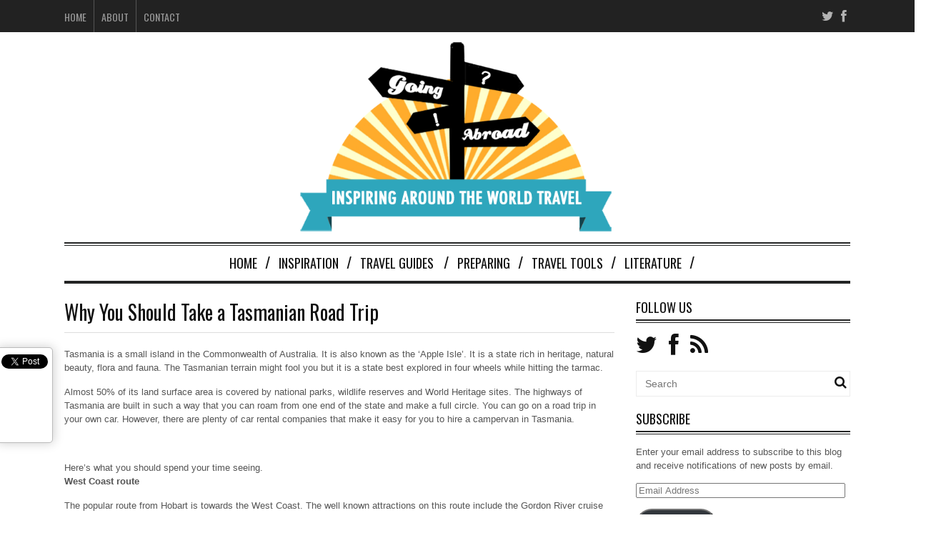

--- FILE ---
content_type: text/html; charset=UTF-8
request_url: https://goingabroad.org/take-tasmanian-road-trip/
body_size: 14497
content:
<!DOCTYPE html>
<!--[if IE 6]>
<html id="ie6" lang="en-US">
<![endif]-->
<!--[if IE 7]>
<html id="ie7" lang="en-US">
<![endif]-->
<!--[if IE 8]>
<html id="ie8" lang="en-US">
<![endif]-->
<!--[if !(IE 6) | !(IE 7) | !(IE 8)  ]><!-->
<html lang="en-US">
<!--<![endif]-->

<head>
<meta charset="UTF-8" />
<meta name="viewport" content="width=device-width" />

<title>Why You Should Take a Tasmanian Road Trip - GoingAbroad.org - Inspiring Around-The-World-Travel!GoingAbroad.org &#8211; Inspiring Around-The-World-Travel!</title>
<link rel="profile" href="https://gmpg.org/xfn/11" />
<link rel="pingback" href="https://goingabroad.org/xmlrpc.php" />
<!--[if lt IE 9]>
<script src="https://goingabroad.org/wp-content/themes/fp_santiago/js/html5.js" type="text/javascript"></script>
<![endif]-->
<link href='https://fonts.googleapis.com/css?family=Oswald:400,300,700' rel='stylesheet' type='text/css'>
<style type='text/css'>Default CSS Comment</style><meta name='robots' content='index, follow, max-image-preview:large, max-snippet:-1, max-video-preview:-1' />
	<style>img:is([sizes="auto" i], [sizes^="auto," i]) { contain-intrinsic-size: 3000px 1500px }</style>
	
	<!-- This site is optimized with the Yoast SEO plugin v26.7 - https://yoast.com/wordpress/plugins/seo/ -->
	<link rel="canonical" href="https://goingabroad.org/take-tasmanian-road-trip/" />
	<meta property="og:locale" content="en_US" />
	<meta property="og:type" content="article" />
	<meta property="og:title" content="Why You Should Take a Tasmanian Road Trip - GoingAbroad.org - Inspiring Around-The-World-Travel!" />
	<meta property="og:description" content="Tasmania is a small island in the Commonwealth of Australia. It is also known as the &#8216;Apple Isle’. It is a state rich in heritage, natural beauty, flora and fauna. The Tasmanian terrain might fool you but it is a..." />
	<meta property="og:url" content="https://goingabroad.org/take-tasmanian-road-trip/" />
	<meta property="og:site_name" content="GoingAbroad.org - Inspiring Around-The-World-Travel!" />
	<meta property="article:published_time" content="2014-01-14T12:53:15+00:00" />
	<meta property="article:modified_time" content="2015-12-04T23:06:33+00:00" />
	<meta name="author" content="Ariana Ostrow" />
	<meta name="twitter:label1" content="Written by" />
	<meta name="twitter:data1" content="Ariana Ostrow" />
	<meta name="twitter:label2" content="Est. reading time" />
	<meta name="twitter:data2" content="2 minutes" />
	<script type="application/ld+json" class="yoast-schema-graph">{"@context":"https://schema.org","@graph":[{"@type":"Article","@id":"https://goingabroad.org/take-tasmanian-road-trip/#article","isPartOf":{"@id":"https://goingabroad.org/take-tasmanian-road-trip/"},"author":{"name":"Ariana Ostrow","@id":"https://goingabroad.org/#/schema/person/92d9eae63ec212cf3ac0b48121d34dbd"},"headline":"Why You Should Take a Tasmanian Road Trip","datePublished":"2014-01-14T12:53:15+00:00","dateModified":"2015-12-04T23:06:33+00:00","mainEntityOfPage":{"@id":"https://goingabroad.org/take-tasmanian-road-trip/"},"wordCount":415,"commentCount":0,"articleSection":["Australia"],"inLanguage":"en-US"},{"@type":"WebPage","@id":"https://goingabroad.org/take-tasmanian-road-trip/","url":"https://goingabroad.org/take-tasmanian-road-trip/","name":"Why You Should Take a Tasmanian Road Trip - GoingAbroad.org - Inspiring Around-The-World-Travel!","isPartOf":{"@id":"https://goingabroad.org/#website"},"datePublished":"2014-01-14T12:53:15+00:00","dateModified":"2015-12-04T23:06:33+00:00","author":{"@id":"https://goingabroad.org/#/schema/person/92d9eae63ec212cf3ac0b48121d34dbd"},"breadcrumb":{"@id":"https://goingabroad.org/take-tasmanian-road-trip/#breadcrumb"},"inLanguage":"en-US","potentialAction":[{"@type":"ReadAction","target":["https://goingabroad.org/take-tasmanian-road-trip/"]}]},{"@type":"BreadcrumbList","@id":"https://goingabroad.org/take-tasmanian-road-trip/#breadcrumb","itemListElement":[{"@type":"ListItem","position":1,"name":"Home","item":"https://goingabroad.org/"},{"@type":"ListItem","position":2,"name":"Why You Should Take a Tasmanian Road Trip"}]},{"@type":"WebSite","@id":"https://goingabroad.org/#website","url":"https://goingabroad.org/","name":"GoingAbroad.org - Inspiring Around-The-World-Travel!","description":"A Travel Blog","potentialAction":[{"@type":"SearchAction","target":{"@type":"EntryPoint","urlTemplate":"https://goingabroad.org/?s={search_term_string}"},"query-input":{"@type":"PropertyValueSpecification","valueRequired":true,"valueName":"search_term_string"}}],"inLanguage":"en-US"},{"@type":"Person","@id":"https://goingabroad.org/#/schema/person/92d9eae63ec212cf3ac0b48121d34dbd","name":"Ariana Ostrow","image":{"@type":"ImageObject","inLanguage":"en-US","@id":"https://goingabroad.org/#/schema/person/image/","url":"https://secure.gravatar.com/avatar/379319875cba26c786e9afc87469727a93da5c9e2fb2567a730e6732a08d00cb?s=96&d=mm&r=g","contentUrl":"https://secure.gravatar.com/avatar/379319875cba26c786e9afc87469727a93da5c9e2fb2567a730e6732a08d00cb?s=96&d=mm&r=g","caption":"Ariana Ostrow"},"description":"Ariana Ostrow began her career in travel writing in 2008 during hertime spent living abroad in Ho Chi Minh City, Vietnam. Editor of GoingAbroad.org."}]}</script>
	<!-- / Yoast SEO plugin. -->


<link rel='dns-prefetch' href='//secure.gravatar.com' />
<link rel='dns-prefetch' href='//stats.wp.com' />
<link rel='dns-prefetch' href='//v0.wordpress.com' />
<script type="text/javascript">
/* <![CDATA[ */
window._wpemojiSettings = {"baseUrl":"https:\/\/s.w.org\/images\/core\/emoji\/16.0.1\/72x72\/","ext":".png","svgUrl":"https:\/\/s.w.org\/images\/core\/emoji\/16.0.1\/svg\/","svgExt":".svg","source":{"concatemoji":"https:\/\/goingabroad.org\/wp-includes\/js\/wp-emoji-release.min.js?ver=eb9f1154d46cfde28fada5974f33209e"}};
/*! This file is auto-generated */
!function(s,n){var o,i,e;function c(e){try{var t={supportTests:e,timestamp:(new Date).valueOf()};sessionStorage.setItem(o,JSON.stringify(t))}catch(e){}}function p(e,t,n){e.clearRect(0,0,e.canvas.width,e.canvas.height),e.fillText(t,0,0);var t=new Uint32Array(e.getImageData(0,0,e.canvas.width,e.canvas.height).data),a=(e.clearRect(0,0,e.canvas.width,e.canvas.height),e.fillText(n,0,0),new Uint32Array(e.getImageData(0,0,e.canvas.width,e.canvas.height).data));return t.every(function(e,t){return e===a[t]})}function u(e,t){e.clearRect(0,0,e.canvas.width,e.canvas.height),e.fillText(t,0,0);for(var n=e.getImageData(16,16,1,1),a=0;a<n.data.length;a++)if(0!==n.data[a])return!1;return!0}function f(e,t,n,a){switch(t){case"flag":return n(e,"\ud83c\udff3\ufe0f\u200d\u26a7\ufe0f","\ud83c\udff3\ufe0f\u200b\u26a7\ufe0f")?!1:!n(e,"\ud83c\udde8\ud83c\uddf6","\ud83c\udde8\u200b\ud83c\uddf6")&&!n(e,"\ud83c\udff4\udb40\udc67\udb40\udc62\udb40\udc65\udb40\udc6e\udb40\udc67\udb40\udc7f","\ud83c\udff4\u200b\udb40\udc67\u200b\udb40\udc62\u200b\udb40\udc65\u200b\udb40\udc6e\u200b\udb40\udc67\u200b\udb40\udc7f");case"emoji":return!a(e,"\ud83e\udedf")}return!1}function g(e,t,n,a){var r="undefined"!=typeof WorkerGlobalScope&&self instanceof WorkerGlobalScope?new OffscreenCanvas(300,150):s.createElement("canvas"),o=r.getContext("2d",{willReadFrequently:!0}),i=(o.textBaseline="top",o.font="600 32px Arial",{});return e.forEach(function(e){i[e]=t(o,e,n,a)}),i}function t(e){var t=s.createElement("script");t.src=e,t.defer=!0,s.head.appendChild(t)}"undefined"!=typeof Promise&&(o="wpEmojiSettingsSupports",i=["flag","emoji"],n.supports={everything:!0,everythingExceptFlag:!0},e=new Promise(function(e){s.addEventListener("DOMContentLoaded",e,{once:!0})}),new Promise(function(t){var n=function(){try{var e=JSON.parse(sessionStorage.getItem(o));if("object"==typeof e&&"number"==typeof e.timestamp&&(new Date).valueOf()<e.timestamp+604800&&"object"==typeof e.supportTests)return e.supportTests}catch(e){}return null}();if(!n){if("undefined"!=typeof Worker&&"undefined"!=typeof OffscreenCanvas&&"undefined"!=typeof URL&&URL.createObjectURL&&"undefined"!=typeof Blob)try{var e="postMessage("+g.toString()+"("+[JSON.stringify(i),f.toString(),p.toString(),u.toString()].join(",")+"));",a=new Blob([e],{type:"text/javascript"}),r=new Worker(URL.createObjectURL(a),{name:"wpTestEmojiSupports"});return void(r.onmessage=function(e){c(n=e.data),r.terminate(),t(n)})}catch(e){}c(n=g(i,f,p,u))}t(n)}).then(function(e){for(var t in e)n.supports[t]=e[t],n.supports.everything=n.supports.everything&&n.supports[t],"flag"!==t&&(n.supports.everythingExceptFlag=n.supports.everythingExceptFlag&&n.supports[t]);n.supports.everythingExceptFlag=n.supports.everythingExceptFlag&&!n.supports.flag,n.DOMReady=!1,n.readyCallback=function(){n.DOMReady=!0}}).then(function(){return e}).then(function(){var e;n.supports.everything||(n.readyCallback(),(e=n.source||{}).concatemoji?t(e.concatemoji):e.wpemoji&&e.twemoji&&(t(e.twemoji),t(e.wpemoji)))}))}((window,document),window._wpemojiSettings);
/* ]]> */
</script>
<link rel='stylesheet' id='msw_wpfm_scan-css' href='https://goingabroad.org/wp-content/plugins/wordpress-file-monitor/wordpress-file-monitor.php?ver=scan' type='text/css' media='all' />
<link rel='stylesheet' id='srp-layout-stylesheet-css' href='https://goingabroad.org/wp-content/plugins/special-recent-posts/css/layout.css?ver=eb9f1154d46cfde28fada5974f33209e' type='text/css' media='all' />
<style id='wp-emoji-styles-inline-css' type='text/css'>

	img.wp-smiley, img.emoji {
		display: inline !important;
		border: none !important;
		box-shadow: none !important;
		height: 1em !important;
		width: 1em !important;
		margin: 0 0.07em !important;
		vertical-align: -0.1em !important;
		background: none !important;
		padding: 0 !important;
	}
</style>
<link rel='stylesheet' id='wp-block-library-css' href='https://goingabroad.org/wp-includes/css/dist/block-library/style.min.css?ver=eb9f1154d46cfde28fada5974f33209e' type='text/css' media='all' />
<style id='classic-theme-styles-inline-css' type='text/css'>
/*! This file is auto-generated */
.wp-block-button__link{color:#fff;background-color:#32373c;border-radius:9999px;box-shadow:none;text-decoration:none;padding:calc(.667em + 2px) calc(1.333em + 2px);font-size:1.125em}.wp-block-file__button{background:#32373c;color:#fff;text-decoration:none}
</style>
<link rel='stylesheet' id='mediaelement-css' href='https://goingabroad.org/wp-includes/js/mediaelement/mediaelementplayer-legacy.min.css?ver=4.2.17' type='text/css' media='all' />
<link rel='stylesheet' id='wp-mediaelement-css' href='https://goingabroad.org/wp-includes/js/mediaelement/wp-mediaelement.min.css?ver=eb9f1154d46cfde28fada5974f33209e' type='text/css' media='all' />
<style id='jetpack-sharing-buttons-style-inline-css' type='text/css'>
.jetpack-sharing-buttons__services-list{display:flex;flex-direction:row;flex-wrap:wrap;gap:0;list-style-type:none;margin:5px;padding:0}.jetpack-sharing-buttons__services-list.has-small-icon-size{font-size:12px}.jetpack-sharing-buttons__services-list.has-normal-icon-size{font-size:16px}.jetpack-sharing-buttons__services-list.has-large-icon-size{font-size:24px}.jetpack-sharing-buttons__services-list.has-huge-icon-size{font-size:36px}@media print{.jetpack-sharing-buttons__services-list{display:none!important}}.editor-styles-wrapper .wp-block-jetpack-sharing-buttons{gap:0;padding-inline-start:0}ul.jetpack-sharing-buttons__services-list.has-background{padding:1.25em 2.375em}
</style>
<style id='global-styles-inline-css' type='text/css'>
:root{--wp--preset--aspect-ratio--square: 1;--wp--preset--aspect-ratio--4-3: 4/3;--wp--preset--aspect-ratio--3-4: 3/4;--wp--preset--aspect-ratio--3-2: 3/2;--wp--preset--aspect-ratio--2-3: 2/3;--wp--preset--aspect-ratio--16-9: 16/9;--wp--preset--aspect-ratio--9-16: 9/16;--wp--preset--color--black: #000000;--wp--preset--color--cyan-bluish-gray: #abb8c3;--wp--preset--color--white: #ffffff;--wp--preset--color--pale-pink: #f78da7;--wp--preset--color--vivid-red: #cf2e2e;--wp--preset--color--luminous-vivid-orange: #ff6900;--wp--preset--color--luminous-vivid-amber: #fcb900;--wp--preset--color--light-green-cyan: #7bdcb5;--wp--preset--color--vivid-green-cyan: #00d084;--wp--preset--color--pale-cyan-blue: #8ed1fc;--wp--preset--color--vivid-cyan-blue: #0693e3;--wp--preset--color--vivid-purple: #9b51e0;--wp--preset--gradient--vivid-cyan-blue-to-vivid-purple: linear-gradient(135deg,rgba(6,147,227,1) 0%,rgb(155,81,224) 100%);--wp--preset--gradient--light-green-cyan-to-vivid-green-cyan: linear-gradient(135deg,rgb(122,220,180) 0%,rgb(0,208,130) 100%);--wp--preset--gradient--luminous-vivid-amber-to-luminous-vivid-orange: linear-gradient(135deg,rgba(252,185,0,1) 0%,rgba(255,105,0,1) 100%);--wp--preset--gradient--luminous-vivid-orange-to-vivid-red: linear-gradient(135deg,rgba(255,105,0,1) 0%,rgb(207,46,46) 100%);--wp--preset--gradient--very-light-gray-to-cyan-bluish-gray: linear-gradient(135deg,rgb(238,238,238) 0%,rgb(169,184,195) 100%);--wp--preset--gradient--cool-to-warm-spectrum: linear-gradient(135deg,rgb(74,234,220) 0%,rgb(151,120,209) 20%,rgb(207,42,186) 40%,rgb(238,44,130) 60%,rgb(251,105,98) 80%,rgb(254,248,76) 100%);--wp--preset--gradient--blush-light-purple: linear-gradient(135deg,rgb(255,206,236) 0%,rgb(152,150,240) 100%);--wp--preset--gradient--blush-bordeaux: linear-gradient(135deg,rgb(254,205,165) 0%,rgb(254,45,45) 50%,rgb(107,0,62) 100%);--wp--preset--gradient--luminous-dusk: linear-gradient(135deg,rgb(255,203,112) 0%,rgb(199,81,192) 50%,rgb(65,88,208) 100%);--wp--preset--gradient--pale-ocean: linear-gradient(135deg,rgb(255,245,203) 0%,rgb(182,227,212) 50%,rgb(51,167,181) 100%);--wp--preset--gradient--electric-grass: linear-gradient(135deg,rgb(202,248,128) 0%,rgb(113,206,126) 100%);--wp--preset--gradient--midnight: linear-gradient(135deg,rgb(2,3,129) 0%,rgb(40,116,252) 100%);--wp--preset--font-size--small: 13px;--wp--preset--font-size--medium: 20px;--wp--preset--font-size--large: 36px;--wp--preset--font-size--x-large: 42px;--wp--preset--spacing--20: 0.44rem;--wp--preset--spacing--30: 0.67rem;--wp--preset--spacing--40: 1rem;--wp--preset--spacing--50: 1.5rem;--wp--preset--spacing--60: 2.25rem;--wp--preset--spacing--70: 3.38rem;--wp--preset--spacing--80: 5.06rem;--wp--preset--shadow--natural: 6px 6px 9px rgba(0, 0, 0, 0.2);--wp--preset--shadow--deep: 12px 12px 50px rgba(0, 0, 0, 0.4);--wp--preset--shadow--sharp: 6px 6px 0px rgba(0, 0, 0, 0.2);--wp--preset--shadow--outlined: 6px 6px 0px -3px rgba(255, 255, 255, 1), 6px 6px rgba(0, 0, 0, 1);--wp--preset--shadow--crisp: 6px 6px 0px rgba(0, 0, 0, 1);}:where(.is-layout-flex){gap: 0.5em;}:where(.is-layout-grid){gap: 0.5em;}body .is-layout-flex{display: flex;}.is-layout-flex{flex-wrap: wrap;align-items: center;}.is-layout-flex > :is(*, div){margin: 0;}body .is-layout-grid{display: grid;}.is-layout-grid > :is(*, div){margin: 0;}:where(.wp-block-columns.is-layout-flex){gap: 2em;}:where(.wp-block-columns.is-layout-grid){gap: 2em;}:where(.wp-block-post-template.is-layout-flex){gap: 1.25em;}:where(.wp-block-post-template.is-layout-grid){gap: 1.25em;}.has-black-color{color: var(--wp--preset--color--black) !important;}.has-cyan-bluish-gray-color{color: var(--wp--preset--color--cyan-bluish-gray) !important;}.has-white-color{color: var(--wp--preset--color--white) !important;}.has-pale-pink-color{color: var(--wp--preset--color--pale-pink) !important;}.has-vivid-red-color{color: var(--wp--preset--color--vivid-red) !important;}.has-luminous-vivid-orange-color{color: var(--wp--preset--color--luminous-vivid-orange) !important;}.has-luminous-vivid-amber-color{color: var(--wp--preset--color--luminous-vivid-amber) !important;}.has-light-green-cyan-color{color: var(--wp--preset--color--light-green-cyan) !important;}.has-vivid-green-cyan-color{color: var(--wp--preset--color--vivid-green-cyan) !important;}.has-pale-cyan-blue-color{color: var(--wp--preset--color--pale-cyan-blue) !important;}.has-vivid-cyan-blue-color{color: var(--wp--preset--color--vivid-cyan-blue) !important;}.has-vivid-purple-color{color: var(--wp--preset--color--vivid-purple) !important;}.has-black-background-color{background-color: var(--wp--preset--color--black) !important;}.has-cyan-bluish-gray-background-color{background-color: var(--wp--preset--color--cyan-bluish-gray) !important;}.has-white-background-color{background-color: var(--wp--preset--color--white) !important;}.has-pale-pink-background-color{background-color: var(--wp--preset--color--pale-pink) !important;}.has-vivid-red-background-color{background-color: var(--wp--preset--color--vivid-red) !important;}.has-luminous-vivid-orange-background-color{background-color: var(--wp--preset--color--luminous-vivid-orange) !important;}.has-luminous-vivid-amber-background-color{background-color: var(--wp--preset--color--luminous-vivid-amber) !important;}.has-light-green-cyan-background-color{background-color: var(--wp--preset--color--light-green-cyan) !important;}.has-vivid-green-cyan-background-color{background-color: var(--wp--preset--color--vivid-green-cyan) !important;}.has-pale-cyan-blue-background-color{background-color: var(--wp--preset--color--pale-cyan-blue) !important;}.has-vivid-cyan-blue-background-color{background-color: var(--wp--preset--color--vivid-cyan-blue) !important;}.has-vivid-purple-background-color{background-color: var(--wp--preset--color--vivid-purple) !important;}.has-black-border-color{border-color: var(--wp--preset--color--black) !important;}.has-cyan-bluish-gray-border-color{border-color: var(--wp--preset--color--cyan-bluish-gray) !important;}.has-white-border-color{border-color: var(--wp--preset--color--white) !important;}.has-pale-pink-border-color{border-color: var(--wp--preset--color--pale-pink) !important;}.has-vivid-red-border-color{border-color: var(--wp--preset--color--vivid-red) !important;}.has-luminous-vivid-orange-border-color{border-color: var(--wp--preset--color--luminous-vivid-orange) !important;}.has-luminous-vivid-amber-border-color{border-color: var(--wp--preset--color--luminous-vivid-amber) !important;}.has-light-green-cyan-border-color{border-color: var(--wp--preset--color--light-green-cyan) !important;}.has-vivid-green-cyan-border-color{border-color: var(--wp--preset--color--vivid-green-cyan) !important;}.has-pale-cyan-blue-border-color{border-color: var(--wp--preset--color--pale-cyan-blue) !important;}.has-vivid-cyan-blue-border-color{border-color: var(--wp--preset--color--vivid-cyan-blue) !important;}.has-vivid-purple-border-color{border-color: var(--wp--preset--color--vivid-purple) !important;}.has-vivid-cyan-blue-to-vivid-purple-gradient-background{background: var(--wp--preset--gradient--vivid-cyan-blue-to-vivid-purple) !important;}.has-light-green-cyan-to-vivid-green-cyan-gradient-background{background: var(--wp--preset--gradient--light-green-cyan-to-vivid-green-cyan) !important;}.has-luminous-vivid-amber-to-luminous-vivid-orange-gradient-background{background: var(--wp--preset--gradient--luminous-vivid-amber-to-luminous-vivid-orange) !important;}.has-luminous-vivid-orange-to-vivid-red-gradient-background{background: var(--wp--preset--gradient--luminous-vivid-orange-to-vivid-red) !important;}.has-very-light-gray-to-cyan-bluish-gray-gradient-background{background: var(--wp--preset--gradient--very-light-gray-to-cyan-bluish-gray) !important;}.has-cool-to-warm-spectrum-gradient-background{background: var(--wp--preset--gradient--cool-to-warm-spectrum) !important;}.has-blush-light-purple-gradient-background{background: var(--wp--preset--gradient--blush-light-purple) !important;}.has-blush-bordeaux-gradient-background{background: var(--wp--preset--gradient--blush-bordeaux) !important;}.has-luminous-dusk-gradient-background{background: var(--wp--preset--gradient--luminous-dusk) !important;}.has-pale-ocean-gradient-background{background: var(--wp--preset--gradient--pale-ocean) !important;}.has-electric-grass-gradient-background{background: var(--wp--preset--gradient--electric-grass) !important;}.has-midnight-gradient-background{background: var(--wp--preset--gradient--midnight) !important;}.has-small-font-size{font-size: var(--wp--preset--font-size--small) !important;}.has-medium-font-size{font-size: var(--wp--preset--font-size--medium) !important;}.has-large-font-size{font-size: var(--wp--preset--font-size--large) !important;}.has-x-large-font-size{font-size: var(--wp--preset--font-size--x-large) !important;}
:where(.wp-block-post-template.is-layout-flex){gap: 1.25em;}:where(.wp-block-post-template.is-layout-grid){gap: 1.25em;}
:where(.wp-block-columns.is-layout-flex){gap: 2em;}:where(.wp-block-columns.is-layout-grid){gap: 2em;}
:root :where(.wp-block-pullquote){font-size: 1.5em;line-height: 1.6;}
</style>
<link rel='stylesheet' id='contact-form-7-css' href='https://goingabroad.org/wp-content/plugins/contact-form-7/includes/css/styles.css?ver=6.1.4' type='text/css' media='all' />
<style id='contact-form-7-inline-css' type='text/css'>
.wpcf7 .wpcf7-recaptcha iframe {margin-bottom: 0;}.wpcf7 .wpcf7-recaptcha[data-align="center"] > div {margin: 0 auto;}.wpcf7 .wpcf7-recaptcha[data-align="right"] > div {margin: 0 0 0 auto;}
</style>
<link rel='stylesheet' id='digg-digg-css' href='https://goingabroad.org/wp-content/plugins/digg-digg/css/diggdigg-style.css?ver=5.3.6' type='text/css' media='screen' />
<link rel='stylesheet' id='fp-style-css' href='https://goingabroad.org/wp-content/themes/fp_santiago_child/style.css?ver=eb9f1154d46cfde28fada5974f33209e' type='text/css' media='all' />
<style id='fp-style-inline-css' type='text/css'>
a:hover, 
 .entry-meta a:hover {
    color: #33adcc;
}

.main-color{ 
    color: #33adcc 
}

.main-color-bg,
 .primary-menu .current-menu-item a,
 .primary-menu .current_page_item a,
 .primary-menu > ul  > li > a:hover,
 .primary-menu ul li ul li a:hover,
 #respond input[type=submit]{
    background: #33adcc 
}


</style>
<link rel='stylesheet' id='fp-font-awesome-css' href='https://goingabroad.org/wp-content/themes/fp_santiago/css/fonts/font-awesome/css/font-awesome.min.css?ver=eb9f1154d46cfde28fada5974f33209e' type='text/css' media='all' />
<link rel='stylesheet' id='jetpack-subscriptions-css' href='https://goingabroad.org/wp-content/plugins/jetpack/_inc/build/subscriptions/subscriptions.min.css?ver=15.4' type='text/css' media='all' />
<link rel='stylesheet' id='sharedaddy-css' href='https://goingabroad.org/wp-content/plugins/jetpack/modules/sharedaddy/sharing.css?ver=15.4' type='text/css' media='all' />
<link rel='stylesheet' id='social-logos-css' href='https://goingabroad.org/wp-content/plugins/jetpack/_inc/social-logos/social-logos.min.css?ver=15.4' type='text/css' media='all' />
<!--[if lte IE 6]> <style type="text/css">.cantembedplus{display:none;}</style><![endif]--><script type="text/javascript" src="https://goingabroad.org/wp-includes/js/jquery/jquery.min.js?ver=3.7.1" id="jquery-core-js"></script>
<script type="text/javascript" src="https://goingabroad.org/wp-includes/js/jquery/jquery-migrate.min.js?ver=3.4.1" id="jquery-migrate-js"></script>
<script type="text/javascript" src="https://goingabroad.org/wp-content/plugins/wp-hide-post/public/js/wp-hide-post-public.js?ver=2.0.10" id="wp-hide-post-js"></script>
<link rel="https://api.w.org/" href="https://goingabroad.org/wp-json/" /><link rel="alternate" title="JSON" type="application/json" href="https://goingabroad.org/wp-json/wp/v2/posts/1614" /><link rel="EditURI" type="application/rsd+xml" title="RSD" href="https://goingabroad.org/xmlrpc.php?rsd" />

<link rel='shortlink' href='https://wp.me/p2GXHd-q2' />
<link rel="alternate" title="oEmbed (JSON)" type="application/json+oembed" href="https://goingabroad.org/wp-json/oembed/1.0/embed?url=https%3A%2F%2Fgoingabroad.org%2Ftake-tasmanian-road-trip%2F" />
<link rel="alternate" title="oEmbed (XML)" type="text/xml+oembed" href="https://goingabroad.org/wp-json/oembed/1.0/embed?url=https%3A%2F%2Fgoingabroad.org%2Ftake-tasmanian-road-trip%2F&#038;format=xml" />
	<style>img#wpstats{display:none}</style>
		<link rel="shortcut icon" href="https://goingabroad.org/wp-content/uploads/2015/12/GAfavicon1.png" />	
</head>
<body data-rsssl=1 class="wp-singular post-template-default single single-post postid-1614 single-format-standard wp-theme-fp_santiago wp-child-theme-fp_santiago_child">
	
	<div id="topbar">
		<div class="inner-wrap">
			<div class="top-menu">
				<ul id="menu-top-menu" class="menu"><li id="menu-item-2007" class="menu-item menu-item-type-custom menu-item-object-custom menu-item-home menu-item-2007"><a href="https://goingabroad.org/">Home</a></li>
<li id="menu-item-37" class="menu-item menu-item-type-post_type menu-item-object-page menu-item-37"><a href="https://goingabroad.org/about/">About</a></li>
<li id="menu-item-43" class="menu-item menu-item-type-post_type menu-item-object-page menu-item-43"><a href="https://goingabroad.org/contact-us/">Contact</a></li>
</ul>			</div>
				
							<div class="social">
					<ul class="list">
													<li class="twitter"><a href="https://twitter.com/willpeach"><i class="fa fa-twitter"></i></a></li>
												
													<li class="fb"><a href="https://www.facebook.com/pages/GoingAbroad/354606111287170"><i class="fa fa-facebook"></i></a></li>
												
												
												
												
												
												
												
											</ul>
				</div>						
					</div>
	</div><!-- /top -->
			
	<div id="container" class="hfeed">
	
		<header id="header">	
			
			<div class="logo-section">
				<div class="logo">			
											<h1>
							<a href="https://goingabroad.org" title="GoingAbroad.org &#8211; Inspiring Around-The-World-Travel!">
								<img src="https://goingabroad.org/wp-content/uploads/2022/12/goingabroad.svg" alt="GoingAbroad.org &#8211; Inspiring Around-The-World-Travel!" />
							</a>
						</h1>	
						
				</div>
							</div>
			
			<div class="menu-section clearfix">				
				<nav class="primary-menu clearfix">												
					<ul id="menu-header" class="sf-menu"><li id="menu-item-64" class="menu-item menu-item-type-post_type menu-item-object-page menu-item-64"><a href="https://goingabroad.org/home/">Home</a></li>
<li id="menu-item-35" class="menu-item menu-item-type-taxonomy menu-item-object-category menu-item-35"><a href="https://goingabroad.org/category/inspiration/">Inspiration</a></li>
<li id="menu-item-62" class="menu-item menu-item-type-taxonomy menu-item-object-category current-post-ancestor menu-item-has-children menu-item-62"><a href="https://goingabroad.org/category/travel-guides/">Travel Guides</a>
<ul class="sub-menu">
	<li id="menu-item-114" class="menu-item menu-item-type-taxonomy menu-item-object-category current-post-ancestor current-menu-parent current-post-parent menu-item-114"><a href="https://goingabroad.org/category/travel-guides/australia/">Australia</a></li>
	<li id="menu-item-917" class="menu-item menu-item-type-taxonomy menu-item-object-category menu-item-has-children menu-item-917"><a href="https://goingabroad.org/category/travel-guides/asia/">Asia</a>
	<ul class="sub-menu">
		<li id="menu-item-918" class="menu-item menu-item-type-taxonomy menu-item-object-category menu-item-918"><a href="https://goingabroad.org/category/travel-guides/asia/bahrain/">Bahrain</a></li>
		<li id="menu-item-919" class="menu-item menu-item-type-taxonomy menu-item-object-category menu-item-919"><a href="https://goingabroad.org/category/travel-guides/asia/hong-kong/">Hong Kong</a></li>
		<li id="menu-item-920" class="menu-item menu-item-type-taxonomy menu-item-object-category menu-item-920"><a href="https://goingabroad.org/category/travel-guides/asia/vietnam/">Vietnam</a></li>
	</ul>
</li>
	<li id="menu-item-112" class="menu-item menu-item-type-taxonomy menu-item-object-category menu-item-has-children menu-item-112"><a href="https://goingabroad.org/category/travel-guides/europe/">Europe</a>
	<ul class="sub-menu">
		<li id="menu-item-113" class="menu-item menu-item-type-taxonomy menu-item-object-category menu-item-113"><a href="https://goingabroad.org/category/travel-guides/turkey/">Turkey</a></li>
		<li id="menu-item-801" class="menu-item menu-item-type-taxonomy menu-item-object-category menu-item-801"><a href="https://goingabroad.org/category/travel-guides/europe/france/">France</a></li>
		<li id="menu-item-802" class="menu-item menu-item-type-taxonomy menu-item-object-category menu-item-802"><a href="https://goingabroad.org/category/travel-guides/europe/germany/">Germany</a></li>
		<li id="menu-item-803" class="menu-item menu-item-type-taxonomy menu-item-object-category menu-item-803"><a href="https://goingabroad.org/category/travel-guides/europe/malta/">Malta</a></li>
		<li id="menu-item-804" class="menu-item menu-item-type-taxonomy menu-item-object-category menu-item-804"><a href="https://goingabroad.org/category/travel-guides/europe/the-netherlands/">The Netherlands</a></li>
		<li id="menu-item-805" class="menu-item menu-item-type-taxonomy menu-item-object-category menu-item-805"><a href="https://goingabroad.org/category/travel-guides/spain/">Spain</a></li>
		<li id="menu-item-806" class="menu-item menu-item-type-taxonomy menu-item-object-category menu-item-806"><a href="https://goingabroad.org/category/travel-guides/the-uk/">The UK</a></li>
	</ul>
</li>
	<li id="menu-item-794" class="menu-item menu-item-type-taxonomy menu-item-object-category menu-item-794"><a href="https://goingabroad.org/category/south-america/">South America</a></li>
	<li id="menu-item-795" class="menu-item menu-item-type-taxonomy menu-item-object-category menu-item-has-children menu-item-795"><a href="https://goingabroad.org/category/africa/">Africa</a>
	<ul class="sub-menu">
		<li id="menu-item-796" class="menu-item menu-item-type-taxonomy menu-item-object-category menu-item-796"><a href="https://goingabroad.org/category/africa/south-africa/">South Africa</a></li>
		<li id="menu-item-797" class="menu-item menu-item-type-taxonomy menu-item-object-category menu-item-797"><a href="https://goingabroad.org/category/africa/the-seychelles/">The Seychelles</a></li>
	</ul>
</li>
	<li id="menu-item-798" class="menu-item menu-item-type-taxonomy menu-item-object-category menu-item-has-children menu-item-798"><a href="https://goingabroad.org/category/north-america/">North America</a>
	<ul class="sub-menu">
		<li id="menu-item-799" class="menu-item menu-item-type-taxonomy menu-item-object-category menu-item-799"><a href="https://goingabroad.org/category/north-america/canada-north-america/">Canada</a></li>
		<li id="menu-item-800" class="menu-item menu-item-type-taxonomy menu-item-object-category menu-item-800"><a href="https://goingabroad.org/category/north-america/united-states/">United States</a></li>
	</ul>
</li>
</ul>
</li>
<li id="menu-item-63" class="menu-item menu-item-type-taxonomy menu-item-object-category menu-item-63"><a href="https://goingabroad.org/category/preparing/">Preparing</a></li>
<li id="menu-item-99" class="menu-item menu-item-type-taxonomy menu-item-object-category menu-item-99"><a href="https://goingabroad.org/category/travel-tools/">Travel Tools</a></li>
<li id="menu-item-111" class="menu-item menu-item-type-taxonomy menu-item-object-category menu-item-111"><a href="https://goingabroad.org/category/literature/">Literature</a></li>
</ul>				</nav>	
			</div>
		</header>

		
		
	<div id="main">	
			
	<div class="content-wrap">	
<div id="content" class="single-post">
	
			
<div class="post-wrap">
<article id="post-1614" class="post-1614 post type-post status-publish format-standard hentry category-australia">
	
	
	<header class="entry-header">
					
		<h1>Why You Should Take a Tasmanian Road Trip</h1>
		 
			</header>		
				
		<div class="entry-content">				
			<a id="dd_start"></a><p>Tasmania is a small island in the Commonwealth of Australia. It is also known as the &#8216;Apple Isle’. It is a state rich in heritage, natural beauty, flora and fauna. The Tasmanian terrain might fool you but it is a state best explored in four wheels while hitting the tarmac.<span id="more-1614"></span></p>
<p>Almost 50% of its land surface area is covered by national parks, wildlife reserves and World Heritage sites. The highways of Tasmania are built in such a way that you can roam from one end of the state and make a full circle. You can go on a road trip in your own car. However, there are plenty of car rental companies that make it easy for you to hire a campervan in Tasmania.</p>
<p>&nbsp;</p>
<p>Here&#8217;s what you should spend your time seeing.<br />
<strong>West Coast route</strong></p>
<p>The popular route from Hobart is towards the West Coast. The well known attractions on this route include the Gordon River cruise and Wilderness World Heritage area in the south-west. The Collingwood and Franklin Rivers combine to form the Gordon River. It runs through the Wild Rivers National Park. You can go for a walk through the national park or opt for the cruise.</p>
<p><strong>Launceston route</strong></p>
<p>Another route takes you to Launceston from Hobart. Launceston is a charming little village near Hobart which has colonial buildings by the side of the roads. Near Launceston lie the famous tourist spots of Cradle Mountain and Walls of Jerusalem. The Cradle Mountain is a part of the Lake St Clair National Park. The highest mountain of Tasmania is located in this park.</p>
<p><strong>Food and wine </strong></p>
<p>Food and wine loving tourists will never be disappointed in Tasmania. The state offers a variety of fresh produce; apples, mushrooms, berries and herbs. It is a prime producer of various cheese varieties. On your road trip, you can visit the local vineyards and sample the Australian wine specialties. The farmers are happy to share the produce at reasonable rates.</p>
<p><strong>National Parks</strong></p>
<p>The 17 national parks in Tasmania also make up some of its top rated destinations. Showcasing terrains ranging from tall glorious mountains to the azure blue coasts, Tasmania also offers a variety of outdoor experiences like wilderness walks, camping, fishing, whitewater rafting and more.</p>
<p>A road trip across Tasmania is bound to be an experience full of culture, heritage, mouth-watering food and picturesque scenery. The best way to explore is to hit the road and keep on pushing forward.</p>
<a id="dd_end"></a><div class='dd_outer'><div class='dd_inner'><div id='dd_ajax_float'><div class='dd_button_v'><a href="http://twitter.com/share" class="twitter-share-button" data-url="https://goingabroad.org/take-tasmanian-road-trip/" data-count="vertical" data-text="Why You Should Take a Tasmanian Road Trip" data-via="willpeach" ></a><script type="text/javascript" src="https://platform.twitter.com/widgets.js"></script></div><div style='clear:left'></div><div class='dd_button_v'><a href="http://bufferapp.com/add" class="buffer-add-button" data-count="vertical" data-url="https://goingabroad.org/take-tasmanian-road-trip/" data-via="willpeach"></a><script type="text/javascript" src="https://static.bufferapp.com/js/button.js"></script></div><div style='clear:left'></div><div class='dd_button_v'><script src="https://connect.facebook.net/en_US/all.js#xfbml=1"></script><fb:like href="https://goingabroad.org/take-tasmanian-road-trip/" send="false" show_faces="false"  layout="box_count" width="50"  ></fb:like></div><div style='clear:left'></div><div class='dd_button_v'><script type='text/javascript' src='https://apis.google.com/js/plusone.js'></script><g:plusone size='tall' href='https://goingabroad.org/take-tasmanian-road-trip/'></g:plusone></div><div style='clear:left'></div><div class='dd_button_v'><script type='text/javascript' src='https://platform.linkedin.com/in.js'></script><div class='dd-linkedin-share'><div data-url='https://goingabroad.org/take-tasmanian-road-trip/' data-counter='top'></div></div></div><div style='clear:left'></div></div></div></div><script type="text/javascript">var dd_offset_from_content = 40;var dd_top_offset_from_content = 0;var dd_override_start_anchor_id = "";var dd_override_top_offset = "";</script><script type="text/javascript" src="https://goingabroad.org/wp-content/plugins/digg-digg//js/diggdigg-floating-bar.js?ver=5.3.6"></script><div class="sharedaddy sd-sharing-enabled"><div class="robots-nocontent sd-block sd-social sd-social-icon-text sd-sharing"><h3 class="sd-title">Share this:</h3><div class="sd-content"><ul><li class="share-facebook"><a rel="nofollow noopener noreferrer"
				data-shared="sharing-facebook-1614"
				class="share-facebook sd-button share-icon"
				href="https://goingabroad.org/take-tasmanian-road-trip/?share=facebook"
				target="_blank"
				aria-labelledby="sharing-facebook-1614"
				>
				<span id="sharing-facebook-1614" hidden>Click to share on Facebook (Opens in new window)</span>
				<span>Facebook</span>
			</a></li><li class="share-twitter"><a rel="nofollow noopener noreferrer"
				data-shared="sharing-twitter-1614"
				class="share-twitter sd-button share-icon"
				href="https://goingabroad.org/take-tasmanian-road-trip/?share=twitter"
				target="_blank"
				aria-labelledby="sharing-twitter-1614"
				>
				<span id="sharing-twitter-1614" hidden>Click to share on X (Opens in new window)</span>
				<span>X</span>
			</a></li><li class="share-end"></li></ul></div></div></div>					</div><!-- /entry-content -->
		
		<div class="entry-footer">
			<div class="categories"><span class="icon"><i class="fa fa-folder"></i></span><a href="https://goingabroad.org/category/travel-guides/australia/" rel="category tag">Australia</a></div>
					</div>
		
	</article><!-- /post-1614 -->

	<div class="entry-author">				
		<div class="author-avatar">
			<img alt='' src='https://secure.gravatar.com/avatar/379319875cba26c786e9afc87469727a93da5c9e2fb2567a730e6732a08d00cb?s=75&#038;d=mm&#038;r=g' srcset='https://secure.gravatar.com/avatar/379319875cba26c786e9afc87469727a93da5c9e2fb2567a730e6732a08d00cb?s=150&#038;d=mm&#038;r=g 2x' class='avatar avatar-75 photo' height='75' width='75' decoding='async'/>		</div>		
		<div class="author-description">
			<h5>About Ariana Ostrow</h5>
			Ariana Ostrow began her career in travel writing in 2008 during hertime spent living abroad in Ho Chi Minh City, Vietnam. Editor of GoingAbroad.org.			<div id="author-link">
				<a href="https://goingabroad.org/author/admin/" rel="author">
					View all posts by Ariana Ostrow <span class="meta-nav">&rarr;</span>				</a>
			</div>
		</div>
	</div><!-- /entry-author -->
	
			<div class="entry-nav">
			
					<div class="prev-post">
						<span class="title1">
							<i class="fa fa-chevron-left"></i>
							<h5>Read Previous</h5>
						 </span>
						  <span class="title2">
							  <h5><a href="https://goingabroad.org/experience-natural-beauty-hawaii/" rel="prev">Experience The Natural Beauty of Hawaii</a></h5>
						  </span>
					</div>
					<div class="next-post">
						<span class="title1">
							<i class="fa fa-chevron-right"></i>
							<h5>Read Next</h5>
						 </span>
						  <span class="title2">
							  <h5><a href="https://goingabroad.org/milan-vacation-shop-enjoy-nightlife-till-drop/" rel="next">Milan Vacation: Shop And Enjoy The Nightlife Till You Drop</a></h5>
						  </span>
					</div>			
		</div>
	
		<div class="related-posts">
			
			<ul class="list">
										<li class="">
															<div class="thumbnail">
									<a href="https://goingabroad.org/best-places-see-near-sydney-harbour/" >
										<img width="370" height="215" src="https://goingabroad.org/wp-content/uploads/2018/10/opera-334855_1280-370x215.jpg" class="attachment-fp370_215 size-fp370_215 wp-post-image" alt="Sydney" decoding="async" fetchpriority="high" />									</a>
								</div>
													
							<h6>								
								<a href="https://goingabroad.org/best-places-see-near-sydney-harbour/">
									The Best Places to See Near Sydney Harbour	
								</a>
							</h6>	
									
							<div class="entry-meta">
								<span class="date">
									October 31, 2018								</span>
							</div>				
						</li>
											<li class="">
															<div class="thumbnail">
									<a href="https://goingabroad.org/5-amazing-facts-whale-watching-sydney/" >
										<img width="370" height="215" src="https://goingabroad.org/wp-content/uploads/2018/10/humpback-whale-1209297_1920-370x215.jpg" class="attachment-fp370_215 size-fp370_215 wp-post-image" alt="" decoding="async" />									</a>
								</div>
													
							<h6>								
								<a href="https://goingabroad.org/5-amazing-facts-whale-watching-sydney/">
									5 Amazing Facts of Whale Watching in Sydney	
								</a>
							</h6>	
									
							<div class="entry-meta">
								<span class="date">
									October 18, 2018								</span>
							</div>				
						</li>
											<li class=" col-last">
															<div class="thumbnail">
									<a href="https://goingabroad.org/benefits-going-singles-holiday/" >
										<img width="370" height="215" src="https://goingabroad.org/wp-content/uploads/2017/08/Holiday-370x215.jpg" class="attachment-fp370_215 size-fp370_215 wp-post-image" alt="" decoding="async" loading="lazy" />									</a>
								</div>
													
							<h6>								
								<a href="https://goingabroad.org/benefits-going-singles-holiday/">
									Why You Should Consider a Singles Holiday	
								</a>
							</h6>	
									
							<div class="entry-meta">
								<span class="date">
									August 18, 2017								</span>
							</div>				
						</li>
								</ul>		
		</div>		
		</div><!-- /post-wrap -->				
			
</div><!-- /content -->

 
	<div id="sidebar">
		<aside id="fairpixels_aboutus_widget-2" class="widget widget_social">	    
					<div class="widget-title">
				<div class="icon"><i class="icon-globe"></i></div>
				<h4 class="title">Follow Us</h4>
			</div>
						
	   	   
	   <div class="social-links">
		   <ul class="list">
			   					<li><a class="twitter" href="https://twitter.com/goingabroadsite" target="_blank"><i class="fa fa-twitter"></i></a></li>
									<li><a class="fb" href="https://www.facebook.com/pages/GoingAbroad/354606111287170" target="_blank"><i class="fa fa-facebook"></i></a></li>
									<li><a class="rss" href="https://goingabroad.org/feed/" target="_blank"><i class="fa fa-rss"></i></a></li>
								
			</ul>
		</div>		
	   </aside><aside id="search-3" class="widget widget_search">	<form method="get" id="searchform" class="search-form" action="https://goingabroad.org/">
		<input type="text" class="search-field" name="s" id="s" placeholder="Search" />
    	<button class="search-submit"><i class="fa fa-search"></i></button>
	</form>
	
	
</aside><aside id="blog_subscription-2" class="widget widget_blog_subscription jetpack_subscription_widget"><div class="widget-title"><h4>Subscribe</h4></div>
			<div class="wp-block-jetpack-subscriptions__container">
			<form action="#" method="post" accept-charset="utf-8" id="subscribe-blog-blog_subscription-2"
				data-blog="39791923"
				data-post_access_level="everybody" >
									<div id="subscribe-text"><p>Enter your email address to subscribe to this blog and receive notifications of new posts by email.</p>
</div>
										<p id="subscribe-email">
						<label id="jetpack-subscribe-label"
							class="screen-reader-text"
							for="subscribe-field-blog_subscription-2">
							Email Address						</label>
						<input type="email" name="email" autocomplete="email" required="required"
																					value=""
							id="subscribe-field-blog_subscription-2"
							placeholder="Email Address"
						/>
					</p>

					<p id="subscribe-submit"
											>
						<input type="hidden" name="action" value="subscribe"/>
						<input type="hidden" name="source" value="https://goingabroad.org/take-tasmanian-road-trip/"/>
						<input type="hidden" name="sub-type" value="widget"/>
						<input type="hidden" name="redirect_fragment" value="subscribe-blog-blog_subscription-2"/>
						<input type="hidden" id="_wpnonce" name="_wpnonce" value="7ceb4bd686" /><input type="hidden" name="_wp_http_referer" value="/take-tasmanian-road-trip/" />						<button type="submit"
															class="wp-block-button__link"
																					name="jetpack_subscriptions_widget"
						>
							Subscribe						</button>
					</p>
							</form>
						</div>
			
</aside><aside id="fairpixels_recent_posts_widget-2" class="widget widget_tabs"><div class="widget-title"><h4>Recent Posts</h4></div>	
							<ul class="list post-list">
								
				<li>
										<div class="thumbnail overlay">
						<a href="https://goingabroad.org/reconnecting-with-faith-the-spiritual-journey-through-italy/"><img width="75" height="75" src="https://goingabroad.org/wp-content/uploads/2024/06/https___goingabroad.org_-1-75x75.jpg" class="attachment-fp75_75 size-fp75_75 wp-post-image" alt="" decoding="async" loading="lazy" srcset="https://goingabroad.org/wp-content/uploads/2024/06/https___goingabroad.org_-1-75x75.jpg 75w, https://goingabroad.org/wp-content/uploads/2024/06/https___goingabroad.org_-1-150x150.jpg 150w" sizes="auto, (max-width: 75px) 100vw, 75px" /></a>
					</div>
										<div class="post-right">
						<h5>
							<a href="https://goingabroad.org/reconnecting-with-faith-the-spiritual-journey-through-italy/">
								Reconnecting with Faith: The Spiritual Journey Thr...	
							</a>
						</h5>
						<div class="entry-meta">
							<span class="date">
								<i class="icon-calendar"></i>
								June 7, 2024							</span>
							
																 
						</div>
					</div>
				</li>
								
				<li>
										<div class="thumbnail overlay">
						<a href="https://goingabroad.org/did-you-know-that-middle-eastern-countries-are-perfect-for-boat-charters/"><img width="75" height="75" src="https://goingabroad.org/wp-content/uploads/2022/11/pexels-pixabay-163236-75x75.jpg" class="attachment-fp75_75 size-fp75_75 wp-post-image" alt="" decoding="async" loading="lazy" srcset="https://goingabroad.org/wp-content/uploads/2022/11/pexels-pixabay-163236-75x75.jpg 75w, https://goingabroad.org/wp-content/uploads/2022/11/pexels-pixabay-163236-150x150.jpg 150w" sizes="auto, (max-width: 75px) 100vw, 75px" /></a>
					</div>
										<div class="post-right">
						<h5>
							<a href="https://goingabroad.org/did-you-know-that-middle-eastern-countries-are-perfect-for-boat-charters/">
								Did you know that Middle Eastern countries are per...	
							</a>
						</h5>
						<div class="entry-meta">
							<span class="date">
								<i class="icon-calendar"></i>
								November 21, 2022							</span>
							
																 
						</div>
					</div>
				</li>
								
				<li>
										<div class="thumbnail overlay">
						<a href="https://goingabroad.org/top-tips-making-bank-online-casino/"><img width="75" height="75" src="https://goingabroad.org/wp-content/uploads/2019/11/casino-3260372_960_720-75x75.jpg" class="attachment-fp75_75 size-fp75_75 wp-post-image" alt="" decoding="async" loading="lazy" srcset="https://goingabroad.org/wp-content/uploads/2019/11/casino-3260372_960_720-75x75.jpg 75w, https://goingabroad.org/wp-content/uploads/2019/11/casino-3260372_960_720-150x150.jpg 150w" sizes="auto, (max-width: 75px) 100vw, 75px" /></a>
					</div>
										<div class="post-right">
						<h5>
							<a href="https://goingabroad.org/top-tips-making-bank-online-casino/">
								Top Tips On Making Bank At an Online Casino	
							</a>
						</h5>
						<div class="entry-meta">
							<span class="date">
								<i class="icon-calendar"></i>
								November 4, 2019							</span>
							
																 
						</div>
					</div>
				</li>
								
				<li>
										<div class="thumbnail overlay">
						<a href="https://goingabroad.org/desirable-locations-french-luxury-holiday/"><img width="75" height="75" src="https://goingabroad.org/wp-content/uploads/2019/10/56fc04b9dd08955d6a8b48c3-75x75.jpeg" class="attachment-fp75_75 size-fp75_75 wp-post-image" alt="" decoding="async" loading="lazy" srcset="https://goingabroad.org/wp-content/uploads/2019/10/56fc04b9dd08955d6a8b48c3-75x75.jpeg 75w, https://goingabroad.org/wp-content/uploads/2019/10/56fc04b9dd08955d6a8b48c3-150x150.jpeg 150w" sizes="auto, (max-width: 75px) 100vw, 75px" /></a>
					</div>
										<div class="post-right">
						<h5>
							<a href="https://goingabroad.org/desirable-locations-french-luxury-holiday/">
								Desirable Locations for a French Luxury Holiday	
							</a>
						</h5>
						<div class="entry-meta">
							<span class="date">
								<i class="icon-calendar"></i>
								October 26, 2019							</span>
							
																 
						</div>
					</div>
				</li>
								
				<li>
										<div class="thumbnail overlay">
						<a href="https://goingabroad.org/6awesome-experiences-innsbruck-austria/"><img width="75" height="75" src="https://goingabroad.org/wp-content/uploads/2019/10/1280px-Innsbruck_at_blue_hour-75x75.jpg" class="attachment-fp75_75 size-fp75_75 wp-post-image" alt="" decoding="async" loading="lazy" srcset="https://goingabroad.org/wp-content/uploads/2019/10/1280px-Innsbruck_at_blue_hour-75x75.jpg 75w, https://goingabroad.org/wp-content/uploads/2019/10/1280px-Innsbruck_at_blue_hour-150x150.jpg 150w" sizes="auto, (max-width: 75px) 100vw, 75px" /></a>
					</div>
										<div class="post-right">
						<h5>
							<a href="https://goingabroad.org/6awesome-experiences-innsbruck-austria/">
								6 Awesome Experiences to Have in Innsbruck, Austri...	
							</a>
						</h5>
						<div class="entry-meta">
							<span class="date">
								<i class="icon-calendar"></i>
								October 8, 2019							</span>
							
																 
						</div>
					</div>
				</li>
						</ul>
					
			
	   </aside><aside id="tag_cloud-4" class="widget widget_tag_cloud"><div class="widget-title"><h4>Tags</h4></div><div class="tagcloud"><a href="https://goingabroad.org/tag/apps/" class="tag-cloud-link tag-link-123 tag-link-position-1" style="font-size: 8pt;" aria-label="apps (2 items)">apps</a>
<a href="https://goingabroad.org/tag/asia/" class="tag-cloud-link tag-link-59 tag-link-position-2" style="font-size: 9.448275862069pt;" aria-label="Asia (3 items)">Asia</a>
<a href="https://goingabroad.org/tag/attractions/" class="tag-cloud-link tag-link-63 tag-link-position-3" style="font-size: 10.655172413793pt;" aria-label="attractions (4 items)">attractions</a>
<a href="https://goingabroad.org/tag/berlin/" class="tag-cloud-link tag-link-114 tag-link-position-4" style="font-size: 8pt;" aria-label="Berlin (2 items)">Berlin</a>
<a href="https://goingabroad.org/tag/budget-travel/" class="tag-cloud-link tag-link-274 tag-link-position-5" style="font-size: 9.448275862069pt;" aria-label="budget travel (3 items)">budget travel</a>
<a href="https://goingabroad.org/tag/canada/" class="tag-cloud-link tag-link-81 tag-link-position-6" style="font-size: 10.655172413793pt;" aria-label="Canada (4 items)">Canada</a>
<a href="https://goingabroad.org/tag/destination/" class="tag-cloud-link tag-link-284 tag-link-position-7" style="font-size: 8pt;" aria-label="Destination (2 items)">Destination</a>
<a href="https://goingabroad.org/tag/education/" class="tag-cloud-link tag-link-246 tag-link-position-8" style="font-size: 8pt;" aria-label="Education (2 items)">Education</a>
<a href="https://goingabroad.org/tag/england/" class="tag-cloud-link tag-link-98 tag-link-position-9" style="font-size: 8pt;" aria-label="England (2 items)">England</a>
<a href="https://goingabroad.org/tag/essentials/" class="tag-cloud-link tag-link-180 tag-link-position-10" style="font-size: 8pt;" aria-label="essentials (2 items)">essentials</a>
<a href="https://goingabroad.org/tag/europe/" class="tag-cloud-link tag-link-65 tag-link-position-11" style="font-size: 16.448275862069pt;" aria-label="Europe (14 items)">Europe</a>
<a href="https://goingabroad.org/tag/family/" class="tag-cloud-link tag-link-121 tag-link-position-12" style="font-size: 10.655172413793pt;" aria-label="family (4 items)">family</a>
<a href="https://goingabroad.org/tag/france/" class="tag-cloud-link tag-link-60 tag-link-position-13" style="font-size: 11.620689655172pt;" aria-label="France (5 items)">France</a>
<a href="https://goingabroad.org/tag/gadgets/" class="tag-cloud-link tag-link-178 tag-link-position-14" style="font-size: 8pt;" aria-label="gadgets (2 items)">gadgets</a>
<a href="https://goingabroad.org/tag/germany/" class="tag-cloud-link tag-link-111 tag-link-position-15" style="font-size: 9.448275862069pt;" aria-label="Germany (3 items)">Germany</a>
<a href="https://goingabroad.org/tag/greece/" class="tag-cloud-link tag-link-188 tag-link-position-16" style="font-size: 8pt;" aria-label="Greece (2 items)">Greece</a>
<a href="https://goingabroad.org/tag/islands/" class="tag-cloud-link tag-link-239 tag-link-position-17" style="font-size: 8pt;" aria-label="islands (2 items)">islands</a>
<a href="https://goingabroad.org/tag/italy/" class="tag-cloud-link tag-link-186 tag-link-position-18" style="font-size: 9.448275862069pt;" aria-label="Italy (3 items)">Italy</a>
<a href="https://goingabroad.org/tag/las-vegas/" class="tag-cloud-link tag-link-34 tag-link-position-19" style="font-size: 10.655172413793pt;" aria-label="Las Vegas (4 items)">Las Vegas</a>
<a href="https://goingabroad.org/tag/london/" class="tag-cloud-link tag-link-103 tag-link-position-20" style="font-size: 14.275862068966pt;" aria-label="London (9 items)">London</a>
<a href="https://goingabroad.org/tag/montreal/" class="tag-cloud-link tag-link-78 tag-link-position-21" style="font-size: 9.448275862069pt;" aria-label="Montreal (3 items)">Montreal</a>
<a href="https://goingabroad.org/tag/music/" class="tag-cloud-link tag-link-260 tag-link-position-22" style="font-size: 8pt;" aria-label="music (2 items)">music</a>
<a href="https://goingabroad.org/tag/north-america/" class="tag-cloud-link tag-link-61 tag-link-position-23" style="font-size: 13.672413793103pt;" aria-label="North America (8 items)">North America</a>
<a href="https://goingabroad.org/tag/paris/" class="tag-cloud-link tag-link-141 tag-link-position-24" style="font-size: 8pt;" aria-label="paris (2 items)">paris</a>
<a href="https://goingabroad.org/tag/photos/" class="tag-cloud-link tag-link-132 tag-link-position-25" style="font-size: 9.448275862069pt;" aria-label="photos (3 items)">photos</a>
<a href="https://goingabroad.org/tag/preparing/" class="tag-cloud-link tag-link-106 tag-link-position-26" style="font-size: 10.655172413793pt;" aria-label="preparing (4 items)">preparing</a>
<a href="https://goingabroad.org/tag/ski/" class="tag-cloud-link tag-link-30 tag-link-position-27" style="font-size: 9.448275862069pt;" aria-label="Ski (3 items)">Ski</a>
<a href="https://goingabroad.org/tag/skiing/" class="tag-cloud-link tag-link-75 tag-link-position-28" style="font-size: 10.655172413793pt;" aria-label="skiing (4 items)">skiing</a>
<a href="https://goingabroad.org/tag/ski-vacation/" class="tag-cloud-link tag-link-234 tag-link-position-29" style="font-size: 8pt;" aria-label="ski vacation (2 items)">ski vacation</a>
<a href="https://goingabroad.org/tag/spain/" class="tag-cloud-link tag-link-110 tag-link-position-30" style="font-size: 9.448275862069pt;" aria-label="Spain (3 items)">Spain</a>
<a href="https://goingabroad.org/tag/thailand/" class="tag-cloud-link tag-link-58 tag-link-position-31" style="font-size: 9.448275862069pt;" aria-label="Thailand (3 items)">Thailand</a>
<a href="https://goingabroad.org/tag/tips/" class="tag-cloud-link tag-link-68 tag-link-position-32" style="font-size: 12.465517241379pt;" aria-label="tips (6 items)">tips</a>
<a href="https://goingabroad.org/tag/travel/" class="tag-cloud-link tag-link-76 tag-link-position-33" style="font-size: 22pt;" aria-label="Travel (43 items)">Travel</a>
<a href="https://goingabroad.org/tag/travel-ideas/" class="tag-cloud-link tag-link-248 tag-link-position-34" style="font-size: 8pt;" aria-label="travel ideas (2 items)">travel ideas</a>
<a href="https://goingabroad.org/tag/traveling/" class="tag-cloud-link tag-link-69 tag-link-position-35" style="font-size: 14.275862068966pt;" aria-label="traveling (9 items)">traveling</a>
<a href="https://goingabroad.org/tag/travel-insurance/" class="tag-cloud-link tag-link-269 tag-link-position-36" style="font-size: 8pt;" aria-label="Travel Insurance (2 items)">Travel Insurance</a>
<a href="https://goingabroad.org/tag/travel-planning/" class="tag-cloud-link tag-link-85 tag-link-position-37" style="font-size: 11.620689655172pt;" aria-label="travel planning (5 items)">travel planning</a>
<a href="https://goingabroad.org/tag/travel-tips/" class="tag-cloud-link tag-link-95 tag-link-position-38" style="font-size: 17.413793103448pt;" aria-label="travel tips (17 items)">travel tips</a>
<a href="https://goingabroad.org/tag/trip/" class="tag-cloud-link tag-link-235 tag-link-position-39" style="font-size: 10.655172413793pt;" aria-label="Trip (4 items)">Trip</a>
<a href="https://goingabroad.org/tag/uk/" class="tag-cloud-link tag-link-135 tag-link-position-40" style="font-size: 12.465517241379pt;" aria-label="UK (6 items)">UK</a>
<a href="https://goingabroad.org/tag/united-kingdom/" class="tag-cloud-link tag-link-97 tag-link-position-41" style="font-size: 10.655172413793pt;" aria-label="United Kingdom (4 items)">United Kingdom</a>
<a href="https://goingabroad.org/tag/usa/" class="tag-cloud-link tag-link-62 tag-link-position-42" style="font-size: 11.620689655172pt;" aria-label="USA (5 items)">USA</a>
<a href="https://goingabroad.org/tag/vacation/" class="tag-cloud-link tag-link-218 tag-link-position-43" style="font-size: 11.620689655172pt;" aria-label="Vacation (5 items)">Vacation</a>
<a href="https://goingabroad.org/tag/vacations/" class="tag-cloud-link tag-link-226 tag-link-position-44" style="font-size: 8pt;" aria-label="Vacations (2 items)">Vacations</a>
<a href="https://goingabroad.org/tag/winter/" class="tag-cloud-link tag-link-139 tag-link-position-45" style="font-size: 9.448275862069pt;" aria-label="winter (3 items)">winter</a></div>
</aside><aside id="text-12" class="widget widget_text">			<div class="textwidget"><center><a href="https://www.dhgate.com/wholesale/bags.html"><img width="125" height="125" alt="best travel bags from dhgate" title="Buy best travel bags from China wholesalers and China suppliers right here" src="https://image.dhgate.com/fc/s015/outdoor-sport.jpg"></a></center>

<center><iframe frameborder="0" scrolling="no" src="https://www.dailyforex.com/forex-widget/widget/11729" style="width:100%; height:360px; display: block;"></iframe><span style="position:relative;display:block;text-align:center;color:#000000;width:230px;font-family:Tahoma,sans-serif;font-size:10px;">Currency Converter widget is provided by <a style="color:#000000;" href="http://www.dailyforex.com" rel="nofollow" style="font-size: 10px;" target="_blank">DailyForex.com</a> - Forex Reviews and News</span></center>
</div>
		</aside>	</div><!-- /sidebar -->	
		</div><!-- /content-wrap -->
	</div><!-- /main -->
</div><!-- /container -->

<footer id="footer">
	<div class="footer-widgets">
		<div class="inner-wrap">			
			<div class="footer-widget">	
				
		<aside id="recent-posts-3" class="widget widget_recent_entries">
		<div class="widget-title"><h4>Recent Posts</h4></div>
		<ul>
											<li>
					<a href="https://goingabroad.org/reconnecting-with-faith-the-spiritual-journey-through-italy/">Reconnecting with Faith: The Spiritual Journey Through Italy</a>
									</li>
											<li>
					<a href="https://goingabroad.org/did-you-know-that-middle-eastern-countries-are-perfect-for-boat-charters/">Did you know that Middle Eastern countries are perfect for boat charters?</a>
									</li>
											<li>
					<a href="https://goingabroad.org/top-tips-making-bank-online-casino/">Top Tips On Making Bank At an Online Casino</a>
									</li>
											<li>
					<a href="https://goingabroad.org/desirable-locations-french-luxury-holiday/">Desirable Locations for a French Luxury Holiday</a>
									</li>
											<li>
					<a href="https://goingabroad.org/6awesome-experiences-innsbruck-austria/">6 Awesome Experiences to Have in Innsbruck, Austria</a>
									</li>
					</ul>

		</aside>			</div>
			
			<div class="footer-widget">
				<aside id="tag_cloud-3" class="widget widget_tag_cloud"><div class="widget-title"><h4>Tags</h4></div><div class="tagcloud"><a href="https://goingabroad.org/tag/apps/" class="tag-cloud-link tag-link-123 tag-link-position-1" style="font-size: 8pt;" aria-label="apps (2 items)">apps</a>
<a href="https://goingabroad.org/tag/asia/" class="tag-cloud-link tag-link-59 tag-link-position-2" style="font-size: 9.448275862069pt;" aria-label="Asia (3 items)">Asia</a>
<a href="https://goingabroad.org/tag/attractions/" class="tag-cloud-link tag-link-63 tag-link-position-3" style="font-size: 10.655172413793pt;" aria-label="attractions (4 items)">attractions</a>
<a href="https://goingabroad.org/tag/berlin/" class="tag-cloud-link tag-link-114 tag-link-position-4" style="font-size: 8pt;" aria-label="Berlin (2 items)">Berlin</a>
<a href="https://goingabroad.org/tag/budget-travel/" class="tag-cloud-link tag-link-274 tag-link-position-5" style="font-size: 9.448275862069pt;" aria-label="budget travel (3 items)">budget travel</a>
<a href="https://goingabroad.org/tag/canada/" class="tag-cloud-link tag-link-81 tag-link-position-6" style="font-size: 10.655172413793pt;" aria-label="Canada (4 items)">Canada</a>
<a href="https://goingabroad.org/tag/destination/" class="tag-cloud-link tag-link-284 tag-link-position-7" style="font-size: 8pt;" aria-label="Destination (2 items)">Destination</a>
<a href="https://goingabroad.org/tag/education/" class="tag-cloud-link tag-link-246 tag-link-position-8" style="font-size: 8pt;" aria-label="Education (2 items)">Education</a>
<a href="https://goingabroad.org/tag/england/" class="tag-cloud-link tag-link-98 tag-link-position-9" style="font-size: 8pt;" aria-label="England (2 items)">England</a>
<a href="https://goingabroad.org/tag/essentials/" class="tag-cloud-link tag-link-180 tag-link-position-10" style="font-size: 8pt;" aria-label="essentials (2 items)">essentials</a>
<a href="https://goingabroad.org/tag/europe/" class="tag-cloud-link tag-link-65 tag-link-position-11" style="font-size: 16.448275862069pt;" aria-label="Europe (14 items)">Europe</a>
<a href="https://goingabroad.org/tag/family/" class="tag-cloud-link tag-link-121 tag-link-position-12" style="font-size: 10.655172413793pt;" aria-label="family (4 items)">family</a>
<a href="https://goingabroad.org/tag/france/" class="tag-cloud-link tag-link-60 tag-link-position-13" style="font-size: 11.620689655172pt;" aria-label="France (5 items)">France</a>
<a href="https://goingabroad.org/tag/gadgets/" class="tag-cloud-link tag-link-178 tag-link-position-14" style="font-size: 8pt;" aria-label="gadgets (2 items)">gadgets</a>
<a href="https://goingabroad.org/tag/germany/" class="tag-cloud-link tag-link-111 tag-link-position-15" style="font-size: 9.448275862069pt;" aria-label="Germany (3 items)">Germany</a>
<a href="https://goingabroad.org/tag/greece/" class="tag-cloud-link tag-link-188 tag-link-position-16" style="font-size: 8pt;" aria-label="Greece (2 items)">Greece</a>
<a href="https://goingabroad.org/tag/islands/" class="tag-cloud-link tag-link-239 tag-link-position-17" style="font-size: 8pt;" aria-label="islands (2 items)">islands</a>
<a href="https://goingabroad.org/tag/italy/" class="tag-cloud-link tag-link-186 tag-link-position-18" style="font-size: 9.448275862069pt;" aria-label="Italy (3 items)">Italy</a>
<a href="https://goingabroad.org/tag/las-vegas/" class="tag-cloud-link tag-link-34 tag-link-position-19" style="font-size: 10.655172413793pt;" aria-label="Las Vegas (4 items)">Las Vegas</a>
<a href="https://goingabroad.org/tag/london/" class="tag-cloud-link tag-link-103 tag-link-position-20" style="font-size: 14.275862068966pt;" aria-label="London (9 items)">London</a>
<a href="https://goingabroad.org/tag/montreal/" class="tag-cloud-link tag-link-78 tag-link-position-21" style="font-size: 9.448275862069pt;" aria-label="Montreal (3 items)">Montreal</a>
<a href="https://goingabroad.org/tag/music/" class="tag-cloud-link tag-link-260 tag-link-position-22" style="font-size: 8pt;" aria-label="music (2 items)">music</a>
<a href="https://goingabroad.org/tag/north-america/" class="tag-cloud-link tag-link-61 tag-link-position-23" style="font-size: 13.672413793103pt;" aria-label="North America (8 items)">North America</a>
<a href="https://goingabroad.org/tag/paris/" class="tag-cloud-link tag-link-141 tag-link-position-24" style="font-size: 8pt;" aria-label="paris (2 items)">paris</a>
<a href="https://goingabroad.org/tag/photos/" class="tag-cloud-link tag-link-132 tag-link-position-25" style="font-size: 9.448275862069pt;" aria-label="photos (3 items)">photos</a>
<a href="https://goingabroad.org/tag/preparing/" class="tag-cloud-link tag-link-106 tag-link-position-26" style="font-size: 10.655172413793pt;" aria-label="preparing (4 items)">preparing</a>
<a href="https://goingabroad.org/tag/ski/" class="tag-cloud-link tag-link-30 tag-link-position-27" style="font-size: 9.448275862069pt;" aria-label="Ski (3 items)">Ski</a>
<a href="https://goingabroad.org/tag/skiing/" class="tag-cloud-link tag-link-75 tag-link-position-28" style="font-size: 10.655172413793pt;" aria-label="skiing (4 items)">skiing</a>
<a href="https://goingabroad.org/tag/ski-vacation/" class="tag-cloud-link tag-link-234 tag-link-position-29" style="font-size: 8pt;" aria-label="ski vacation (2 items)">ski vacation</a>
<a href="https://goingabroad.org/tag/spain/" class="tag-cloud-link tag-link-110 tag-link-position-30" style="font-size: 9.448275862069pt;" aria-label="Spain (3 items)">Spain</a>
<a href="https://goingabroad.org/tag/thailand/" class="tag-cloud-link tag-link-58 tag-link-position-31" style="font-size: 9.448275862069pt;" aria-label="Thailand (3 items)">Thailand</a>
<a href="https://goingabroad.org/tag/tips/" class="tag-cloud-link tag-link-68 tag-link-position-32" style="font-size: 12.465517241379pt;" aria-label="tips (6 items)">tips</a>
<a href="https://goingabroad.org/tag/travel/" class="tag-cloud-link tag-link-76 tag-link-position-33" style="font-size: 22pt;" aria-label="Travel (43 items)">Travel</a>
<a href="https://goingabroad.org/tag/travel-ideas/" class="tag-cloud-link tag-link-248 tag-link-position-34" style="font-size: 8pt;" aria-label="travel ideas (2 items)">travel ideas</a>
<a href="https://goingabroad.org/tag/traveling/" class="tag-cloud-link tag-link-69 tag-link-position-35" style="font-size: 14.275862068966pt;" aria-label="traveling (9 items)">traveling</a>
<a href="https://goingabroad.org/tag/travel-insurance/" class="tag-cloud-link tag-link-269 tag-link-position-36" style="font-size: 8pt;" aria-label="Travel Insurance (2 items)">Travel Insurance</a>
<a href="https://goingabroad.org/tag/travel-planning/" class="tag-cloud-link tag-link-85 tag-link-position-37" style="font-size: 11.620689655172pt;" aria-label="travel planning (5 items)">travel planning</a>
<a href="https://goingabroad.org/tag/travel-tips/" class="tag-cloud-link tag-link-95 tag-link-position-38" style="font-size: 17.413793103448pt;" aria-label="travel tips (17 items)">travel tips</a>
<a href="https://goingabroad.org/tag/trip/" class="tag-cloud-link tag-link-235 tag-link-position-39" style="font-size: 10.655172413793pt;" aria-label="Trip (4 items)">Trip</a>
<a href="https://goingabroad.org/tag/uk/" class="tag-cloud-link tag-link-135 tag-link-position-40" style="font-size: 12.465517241379pt;" aria-label="UK (6 items)">UK</a>
<a href="https://goingabroad.org/tag/united-kingdom/" class="tag-cloud-link tag-link-97 tag-link-position-41" style="font-size: 10.655172413793pt;" aria-label="United Kingdom (4 items)">United Kingdom</a>
<a href="https://goingabroad.org/tag/usa/" class="tag-cloud-link tag-link-62 tag-link-position-42" style="font-size: 11.620689655172pt;" aria-label="USA (5 items)">USA</a>
<a href="https://goingabroad.org/tag/vacation/" class="tag-cloud-link tag-link-218 tag-link-position-43" style="font-size: 11.620689655172pt;" aria-label="Vacation (5 items)">Vacation</a>
<a href="https://goingabroad.org/tag/vacations/" class="tag-cloud-link tag-link-226 tag-link-position-44" style="font-size: 8pt;" aria-label="Vacations (2 items)">Vacations</a>
<a href="https://goingabroad.org/tag/winter/" class="tag-cloud-link tag-link-139 tag-link-position-45" style="font-size: 9.448275862069pt;" aria-label="winter (3 items)">winter</a></div>
</aside>			</div>
			
			<div class="footer-widget col-last">
				<aside id="text-11" class="widget widget_text"><div class="widget-title"><h4>WANT TO PARTICIPATE?</h4></div>			<div class="textwidget">Please feel free to contact us about anything from contributing your own personal story to the project or just to say hello! <a href="/contact/">click here</a> for the contact form.</div>
		</aside>			</div>
		</div>
	</div><!-- /footer-widgets -->
	
	<div class="footer-info">
		<div class="inner-wrap">
			 
				<div class="footer-left">
					© 2015 Going Abroad. All Rights Reserved.			
				</div>
						
					
				
				<div class="footer-right">
					<ul class="list">
													<li class="twitter"><a href="https://twitter.com/willpeach"><i class="fa fa-twitter"></i></a></li>
												
													<li class="fb"><a href="https://www.facebook.com/pages/GoingAbroad/354606111287170"><i class="fa fa-facebook"></i></a></li>
												
												
												
												
												
												
												
												
					</ul>
				</div>
			
							
		</div><!-- /inner-wrap -->			
	</div> <!--/footer-info -->
	
</footer><!-- /footer -->

<script type="speculationrules">
{"prefetch":[{"source":"document","where":{"and":[{"href_matches":"\/*"},{"not":{"href_matches":["\/wp-*.php","\/wp-admin\/*","\/wp-content\/uploads\/*","\/wp-content\/*","\/wp-content\/plugins\/*","\/wp-content\/themes\/fp_santiago_child\/*","\/wp-content\/themes\/fp_santiago\/*","\/*\\?(.+)"]}},{"not":{"selector_matches":"a[rel~=\"nofollow\"]"}},{"not":{"selector_matches":".no-prefetch, .no-prefetch a"}}]},"eagerness":"conservative"}]}
</script>
	<div style="display:none">
			<div class="grofile-hash-map-efaec9d3ecb3a9958f041f16541a26cc">
		</div>
		</div>
				<style>
			:root {
				-webkit-user-select: none;
				-webkit-touch-callout: none;
				-ms-user-select: none;
				-moz-user-select: none;
				user-select: none;
			}
		</style>
		<script type="text/javascript">
			/*<![CDATA[*/
			document.oncontextmenu = function(event) {
				if (event.target.tagName != 'INPUT' && event.target.tagName != 'TEXTAREA') {
					event.preventDefault();
				}
			};
			document.ondragstart = function() {
				if (event.target.tagName != 'INPUT' && event.target.tagName != 'TEXTAREA') {
					event.preventDefault();
				}
			};
			/*]]>*/
		</script>
		
	<script type="text/javascript">
		window.WPCOM_sharing_counts = {"https://goingabroad.org/take-tasmanian-road-trip/":1614};
	</script>
				<script type="text/javascript" src="https://goingabroad.org/wp-content/plugins/all-in-one-wp-security-and-firewall/js/remove-weak-pw.js?ver=5.4.4" id="remove-weak-pw-js"></script>
<script type="text/javascript" src="https://goingabroad.org/wp-includes/js/dist/hooks.min.js?ver=4d63a3d491d11ffd8ac6" id="wp-hooks-js"></script>
<script type="text/javascript" src="https://goingabroad.org/wp-includes/js/dist/i18n.min.js?ver=5e580eb46a90c2b997e6" id="wp-i18n-js"></script>
<script type="text/javascript" id="wp-i18n-js-after">
/* <![CDATA[ */
wp.i18n.setLocaleData( { 'text direction\u0004ltr': [ 'ltr' ] } );
wp.i18n.setLocaleData( { 'text direction\u0004ltr': [ 'ltr' ] } );
/* ]]> */
</script>
<script type="text/javascript" src="https://goingabroad.org/wp-content/plugins/contact-form-7/includes/swv/js/index.js?ver=6.1.4" id="swv-js"></script>
<script type="text/javascript" id="contact-form-7-js-before">
/* <![CDATA[ */
var wpcf7 = {
    "api": {
        "root": "https:\/\/goingabroad.org\/wp-json\/",
        "namespace": "contact-form-7\/v1"
    },
    "cached": 1
};
/* ]]> */
</script>
<script type="text/javascript" src="https://goingabroad.org/wp-content/plugins/contact-form-7/includes/js/index.js?ver=6.1.4" id="contact-form-7-js"></script>
<script type="text/javascript" id="wp-postviews-cache-js-extra">
/* <![CDATA[ */
var viewsCacheL10n = {"admin_ajax_url":"https:\/\/goingabroad.org\/wp-admin\/admin-ajax.php","nonce":"47d7209d2c","post_id":"1614"};
/* ]]> */
</script>
<script type="text/javascript" src="https://goingabroad.org/wp-content/plugins/wp-postviews/postviews-cache.js?ver=1.78" id="wp-postviews-cache-js"></script>
<script type="text/javascript" src="https://goingabroad.org/wp-content/themes/fp_santiago/js/hoverIntent.js?ver=eb9f1154d46cfde28fada5974f33209e" id="fp_hoverIntent-js"></script>
<script type="text/javascript" src="https://goingabroad.org/wp-includes/js/hoverIntent.min.js?ver=1.10.2" id="hoverIntent-js"></script>
<script type="text/javascript" src="https://goingabroad.org/wp-content/themes/fp_santiago/js/superfish.js?ver=eb9f1154d46cfde28fada5974f33209e" id="fp_superfish-js"></script>
<script type="text/javascript" src="https://goingabroad.org/wp-content/themes/fp_santiago/js/lightbox.js?ver=eb9f1154d46cfde28fada5974f33209e" id="fp_lightbox-js"></script>
<script type="text/javascript" src="https://goingabroad.org/wp-content/themes/fp_santiago/js/jflickrfeed.min.js?ver=eb9f1154d46cfde28fada5974f33209e" id="fp_jflickrfeed-js"></script>
<script type="text/javascript" src="https://goingabroad.org/wp-content/themes/fp_santiago/js/jquery.touchSwipe.min.js?ver=eb9f1154d46cfde28fada5974f33209e" id="fp_touchSwipe-js"></script>
<script type="text/javascript" src="https://goingabroad.org/wp-content/themes/fp_santiago/js/jquery.mousewheel.min.js?ver=eb9f1154d46cfde28fada5974f33209e" id="fp_mousewheel-js"></script>
<script type="text/javascript" src="https://goingabroad.org/wp-content/themes/fp_santiago/js/jquery.flexslider-min.js?ver=eb9f1154d46cfde28fada5974f33209e" id="fp_slider-js"></script>
<script type="text/javascript" src="https://goingabroad.org/wp-content/themes/fp_santiago/js/jquery.slicknav.min.js?ver=eb9f1154d46cfde28fada5974f33209e" id="fp_res_menu-js"></script>
<script type="text/javascript" src="https://goingabroad.org/wp-content/themes/fp_santiago/js/scripts.js?ver=eb9f1154d46cfde28fada5974f33209e" id="fp_scripts-js"></script>
<script type="text/javascript" src="https://secure.gravatar.com/js/gprofiles.js?ver=202604" id="grofiles-cards-js"></script>
<script type="text/javascript" id="wpgroho-js-extra">
/* <![CDATA[ */
var WPGroHo = {"my_hash":""};
/* ]]> */
</script>
<script type="text/javascript" src="https://goingabroad.org/wp-content/plugins/jetpack/modules/wpgroho.js?ver=15.4" id="wpgroho-js"></script>
<script type="text/javascript" id="jetpack-stats-js-before">
/* <![CDATA[ */
_stq = window._stq || [];
_stq.push([ "view", {"v":"ext","blog":"39791923","post":"1614","tz":"0","srv":"goingabroad.org","j":"1:15.4"} ]);
_stq.push([ "clickTrackerInit", "39791923", "1614" ]);
/* ]]> */
</script>
<script type="text/javascript" src="https://stats.wp.com/e-202604.js" id="jetpack-stats-js" defer="defer" data-wp-strategy="defer"></script>
<script type="text/javascript" id="sharing-js-js-extra">
/* <![CDATA[ */
var sharing_js_options = {"lang":"en","counts":"1","is_stats_active":"1"};
/* ]]> */
</script>
<script type="text/javascript" src="https://goingabroad.org/wp-content/plugins/jetpack/_inc/build/sharedaddy/sharing.min.js?ver=15.4" id="sharing-js-js"></script>
<script type="text/javascript" id="sharing-js-js-after">
/* <![CDATA[ */
var windowOpen;
			( function () {
				function matches( el, sel ) {
					return !! (
						el.matches && el.matches( sel ) ||
						el.msMatchesSelector && el.msMatchesSelector( sel )
					);
				}

				document.body.addEventListener( 'click', function ( event ) {
					if ( ! event.target ) {
						return;
					}

					var el;
					if ( matches( event.target, 'a.share-facebook' ) ) {
						el = event.target;
					} else if ( event.target.parentNode && matches( event.target.parentNode, 'a.share-facebook' ) ) {
						el = event.target.parentNode;
					}

					if ( el ) {
						event.preventDefault();

						// If there's another sharing window open, close it.
						if ( typeof windowOpen !== 'undefined' ) {
							windowOpen.close();
						}
						windowOpen = window.open( el.getAttribute( 'href' ), 'wpcomfacebook', 'menubar=1,resizable=1,width=600,height=400' );
						return false;
					}
				} );
			} )();
var windowOpen;
			( function () {
				function matches( el, sel ) {
					return !! (
						el.matches && el.matches( sel ) ||
						el.msMatchesSelector && el.msMatchesSelector( sel )
					);
				}

				document.body.addEventListener( 'click', function ( event ) {
					if ( ! event.target ) {
						return;
					}

					var el;
					if ( matches( event.target, 'a.share-twitter' ) ) {
						el = event.target;
					} else if ( event.target.parentNode && matches( event.target.parentNode, 'a.share-twitter' ) ) {
						el = event.target.parentNode;
					}

					if ( el ) {
						event.preventDefault();

						// If there's another sharing window open, close it.
						if ( typeof windowOpen !== 'undefined' ) {
							windowOpen.close();
						}
						windowOpen = window.open( el.getAttribute( 'href' ), 'wpcomtwitter', 'menubar=1,resizable=1,width=600,height=350' );
						return false;
					}
				} );
			} )();
/* ]]> */
</script>

</body>
</html>
<!--
Performance optimized by W3 Total Cache. Learn more: https://www.boldgrid.com/w3-total-cache/?utm_source=w3tc&utm_medium=footer_comment&utm_campaign=free_plugin


Served from: goingabroad.org @ 2026-01-19 11:01:43 by W3 Total Cache
-->

--- FILE ---
content_type: text/html
request_url: https://www.dailyforex.com/forex-widget/widget/11729
body_size: -17
content:
Failed to load widget. <a href=/contactus>Contact DailyForex.com team</a> for support.

--- FILE ---
content_type: text/html; charset=utf-8
request_url: https://accounts.google.com/o/oauth2/postmessageRelay?parent=https%3A%2F%2Fgoingabroad.org&jsh=m%3B%2F_%2Fscs%2Fabc-static%2F_%2Fjs%2Fk%3Dgapi.lb.en.2kN9-TZiXrM.O%2Fd%3D1%2Frs%3DAHpOoo_B4hu0FeWRuWHfxnZ3V0WubwN7Qw%2Fm%3D__features__
body_size: 159
content:
<!DOCTYPE html><html><head><title></title><meta http-equiv="content-type" content="text/html; charset=utf-8"><meta http-equiv="X-UA-Compatible" content="IE=edge"><meta name="viewport" content="width=device-width, initial-scale=1, minimum-scale=1, maximum-scale=1, user-scalable=0"><script src='https://ssl.gstatic.com/accounts/o/2580342461-postmessagerelay.js' nonce="m5sn9NxoVFOcSotS-cRuFQ"></script></head><body><script type="text/javascript" src="https://apis.google.com/js/rpc:shindig_random.js?onload=init" nonce="m5sn9NxoVFOcSotS-cRuFQ"></script></body></html>